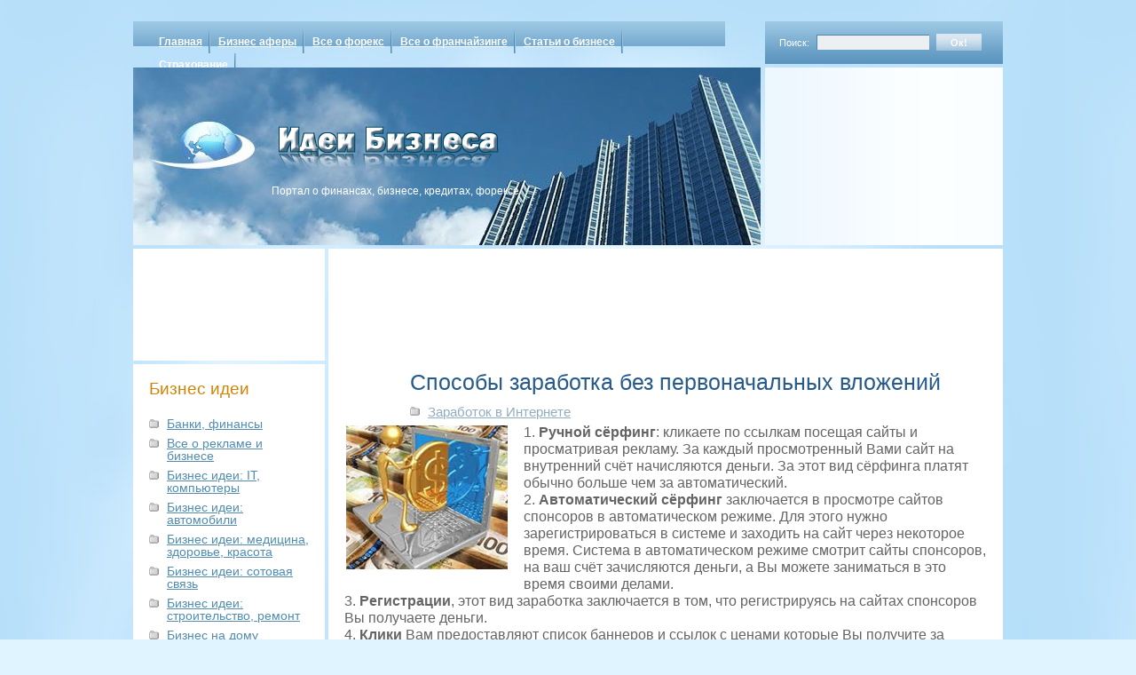

--- FILE ---
content_type: text/html; charset=UTF-8
request_url: https://bsu-az.org/zarabotok_v_internete/sposoby-zarabotka-bez-pervonachalnyx-vlozhenij
body_size: 10013
content:
<!DOCTYPE html PUBLIC "-//W3C//DTD XHTML 1.0 Transitional//EN" "http://www.w3.org/TR/xhtml1/DTD/xhtml1-transitional.dtd">
<html xmlns="http://www.w3.org/1999/xhtml" lang="ru">
<head profile="http://gmpg.org/xfn/11">
    <meta http-equiv="Content-Type" content="text/html; charset=UTF-8" />
    <meta name="viewport" content="width=device-width, initial-scale=1.0"/>
    <title>
        Способы заработка без первоначальных вложений |     </title>
    <meta name="generator" content="WordPress 6.6" /> <!-- leave this for stats -->
    <link rel="stylesheet" href="https://bsu-az.org/wp-content/themes/cloudy/style.css" type="text/css" media="screen" />
    <link rel="stylesheet" href="https://bsu-az.org/wp-content/themes/cloudy/print.css" type="text/css" media="print" />
    <link rel="alternate" type="application/rss+xml" title="RSS 2.0" href="https://bsu-az.org/feed" />
    <link rel="alternate" type="text/xml" title="RSS .92" href="https://bsu-az.org/feed/rss" />
    <link rel="alternate" type="application/atom+xml" title="Atom 0.3" href="https://bsu-az.org/feed/atom" />
    <link rel="pingback" href="https://bsu-az.org/xmlrpc.php" />
    	<link rel='archives' title='Ноябрь 2025' href='https://bsu-az.org/2025/11' />
	<link rel='archives' title='Октябрь 2025' href='https://bsu-az.org/2025/10' />
	<link rel='archives' title='Сентябрь 2025' href='https://bsu-az.org/2025/09' />
	<link rel='archives' title='Июль 2025' href='https://bsu-az.org/2025/07' />
	<link rel='archives' title='Июнь 2025' href='https://bsu-az.org/2025/06' />
	<link rel='archives' title='Май 2025' href='https://bsu-az.org/2025/05' />
	<link rel='archives' title='Февраль 2025' href='https://bsu-az.org/2025/02' />
	<link rel='archives' title='Январь 2025' href='https://bsu-az.org/2025/01' />
	<link rel='archives' title='Ноябрь 2024' href='https://bsu-az.org/2024/11' />
	<link rel='archives' title='Октябрь 2024' href='https://bsu-az.org/2024/10' />
	<link rel='archives' title='Сентябрь 2024' href='https://bsu-az.org/2024/09' />
	<link rel='archives' title='Август 2024' href='https://bsu-az.org/2024/08' />
	<link rel='archives' title='Июль 2024' href='https://bsu-az.org/2024/07' />
	<link rel='archives' title='Июнь 2024' href='https://bsu-az.org/2024/06' />
	<link rel='archives' title='Май 2024' href='https://bsu-az.org/2024/05' />
	<link rel='archives' title='Апрель 2024' href='https://bsu-az.org/2024/04' />
	<link rel='archives' title='Март 2024' href='https://bsu-az.org/2024/03' />
	<link rel='archives' title='Февраль 2024' href='https://bsu-az.org/2024/02' />
	<link rel='archives' title='Январь 2024' href='https://bsu-az.org/2024/01' />
	<link rel='archives' title='Декабрь 2023' href='https://bsu-az.org/2023/12' />
	<link rel='archives' title='Ноябрь 2023' href='https://bsu-az.org/2023/11' />
	<link rel='archives' title='Октябрь 2023' href='https://bsu-az.org/2023/10' />
	<link rel='archives' title='Сентябрь 2023' href='https://bsu-az.org/2023/09' />
	<link rel='archives' title='Август 2023' href='https://bsu-az.org/2023/08' />
	<link rel='archives' title='Июль 2023' href='https://bsu-az.org/2023/07' />
	<link rel='archives' title='Июнь 2023' href='https://bsu-az.org/2023/06' />
	<link rel='archives' title='Май 2023' href='https://bsu-az.org/2023/05' />
	<link rel='archives' title='Март 2023' href='https://bsu-az.org/2023/03' />
	<link rel='archives' title='Февраль 2023' href='https://bsu-az.org/2023/02' />
	<link rel='archives' title='Январь 2023' href='https://bsu-az.org/2023/01' />
	<link rel='archives' title='Декабрь 2022' href='https://bsu-az.org/2022/12' />
	<link rel='archives' title='Ноябрь 2022' href='https://bsu-az.org/2022/11' />
	<link rel='archives' title='Октябрь 2022' href='https://bsu-az.org/2022/10' />
	<link rel='archives' title='Сентябрь 2022' href='https://bsu-az.org/2022/09' />
	<link rel='archives' title='Август 2022' href='https://bsu-az.org/2022/08' />
	<link rel='archives' title='Июль 2022' href='https://bsu-az.org/2022/07' />
	<link rel='archives' title='Июнь 2022' href='https://bsu-az.org/2022/06' />
	<link rel='archives' title='Май 2022' href='https://bsu-az.org/2022/05' />
	<link rel='archives' title='Апрель 2022' href='https://bsu-az.org/2022/04' />
	<link rel='archives' title='Март 2022' href='https://bsu-az.org/2022/03' />
	<link rel='archives' title='Февраль 2022' href='https://bsu-az.org/2022/02' />
	<link rel='archives' title='Январь 2022' href='https://bsu-az.org/2022/01' />
	<link rel='archives' title='Декабрь 2021' href='https://bsu-az.org/2021/12' />
	<link rel='archives' title='Ноябрь 2021' href='https://bsu-az.org/2021/11' />
	<link rel='archives' title='Октябрь 2021' href='https://bsu-az.org/2021/10' />
	<link rel='archives' title='Сентябрь 2021' href='https://bsu-az.org/2021/09' />
	<link rel='archives' title='Август 2021' href='https://bsu-az.org/2021/08' />
	<link rel='archives' title='Июль 2021' href='https://bsu-az.org/2021/07' />
	<link rel='archives' title='Июнь 2021' href='https://bsu-az.org/2021/06' />
	<link rel='archives' title='Май 2021' href='https://bsu-az.org/2021/05' />
	<link rel='archives' title='Апрель 2021' href='https://bsu-az.org/2021/04' />
	<link rel='archives' title='Март 2021' href='https://bsu-az.org/2021/03' />
	<link rel='archives' title='Февраль 2021' href='https://bsu-az.org/2021/02' />
	<link rel='archives' title='Январь 2021' href='https://bsu-az.org/2021/01' />
	<link rel='archives' title='Декабрь 2020' href='https://bsu-az.org/2020/12' />
	<link rel='archives' title='Ноябрь 2020' href='https://bsu-az.org/2020/11' />
	<link rel='archives' title='Октябрь 2020' href='https://bsu-az.org/2020/10' />
	<link rel='archives' title='Сентябрь 2020' href='https://bsu-az.org/2020/09' />
	<link rel='archives' title='Август 2020' href='https://bsu-az.org/2020/08' />
	<link rel='archives' title='Июль 2020' href='https://bsu-az.org/2020/07' />
	<link rel='archives' title='Июнь 2020' href='https://bsu-az.org/2020/06' />
	<link rel='archives' title='Май 2020' href='https://bsu-az.org/2020/05' />
	<link rel='archives' title='Апрель 2020' href='https://bsu-az.org/2020/04' />
	<link rel='archives' title='Март 2020' href='https://bsu-az.org/2020/03' />
	<link rel='archives' title='Февраль 2020' href='https://bsu-az.org/2020/02' />
	<link rel='archives' title='Январь 2020' href='https://bsu-az.org/2020/01' />
	<link rel='archives' title='Декабрь 2019' href='https://bsu-az.org/2019/12' />
	<link rel='archives' title='Ноябрь 2019' href='https://bsu-az.org/2019/11' />
	<link rel='archives' title='Октябрь 2019' href='https://bsu-az.org/2019/10' />
	<link rel='archives' title='Сентябрь 2019' href='https://bsu-az.org/2019/09' />
	<link rel='archives' title='Август 2019' href='https://bsu-az.org/2019/08' />
	<link rel='archives' title='Июль 2019' href='https://bsu-az.org/2019/07' />
	<link rel='archives' title='Июнь 2019' href='https://bsu-az.org/2019/06' />
	<link rel='archives' title='Май 2019' href='https://bsu-az.org/2019/05' />
	<link rel='archives' title='Апрель 2019' href='https://bsu-az.org/2019/04' />
	<link rel='archives' title='Март 2019' href='https://bsu-az.org/2019/03' />
	<link rel='archives' title='Февраль 2019' href='https://bsu-az.org/2019/02' />
	<link rel='archives' title='Январь 2019' href='https://bsu-az.org/2019/01' />
	<link rel='archives' title='Декабрь 2018' href='https://bsu-az.org/2018/12' />
	<link rel='archives' title='Ноябрь 2018' href='https://bsu-az.org/2018/11' />
	<link rel='archives' title='Октябрь 2018' href='https://bsu-az.org/2018/10' />
	<link rel='archives' title='Сентябрь 2018' href='https://bsu-az.org/2018/09' />
	<link rel='archives' title='Август 2018' href='https://bsu-az.org/2018/08' />
	<link rel='archives' title='Июль 2018' href='https://bsu-az.org/2018/07' />
	<link rel='archives' title='Июнь 2018' href='https://bsu-az.org/2018/06' />
	<link rel='archives' title='Май 2018' href='https://bsu-az.org/2018/05' />
	<link rel='archives' title='Апрель 2018' href='https://bsu-az.org/2018/04' />
	<link rel='archives' title='Март 2018' href='https://bsu-az.org/2018/03' />
	<link rel='archives' title='Февраль 2018' href='https://bsu-az.org/2018/02' />
	<link rel='archives' title='Январь 2018' href='https://bsu-az.org/2018/01' />
	<link rel='archives' title='Декабрь 2017' href='https://bsu-az.org/2017/12' />
	<link rel='archives' title='Ноябрь 2017' href='https://bsu-az.org/2017/11' />
	<link rel='archives' title='Октябрь 2017' href='https://bsu-az.org/2017/10' />
	<link rel='archives' title='Сентябрь 2017' href='https://bsu-az.org/2017/09' />
	<link rel='archives' title='Август 2017' href='https://bsu-az.org/2017/08' />
	<link rel='archives' title='Июль 2017' href='https://bsu-az.org/2017/07' />
	<link rel='archives' title='Июнь 2017' href='https://bsu-az.org/2017/06' />
	<link rel='archives' title='Май 2017' href='https://bsu-az.org/2017/05' />
	<link rel='archives' title='Апрель 2017' href='https://bsu-az.org/2017/04' />
	<link rel='archives' title='Март 2017' href='https://bsu-az.org/2017/03' />
	<link rel='archives' title='Февраль 2017' href='https://bsu-az.org/2017/02' />
	<link rel='archives' title='Январь 2017' href='https://bsu-az.org/2017/01' />
	<link rel='archives' title='Декабрь 2016' href='https://bsu-az.org/2016/12' />
	<link rel='archives' title='Ноябрь 2016' href='https://bsu-az.org/2016/11' />
	<link rel='archives' title='Октябрь 2016' href='https://bsu-az.org/2016/10' />
	<link rel='archives' title='Сентябрь 2016' href='https://bsu-az.org/2016/09' />
	<link rel='archives' title='Август 2016' href='https://bsu-az.org/2016/08' />
	<link rel='archives' title='Июль 2016' href='https://bsu-az.org/2016/07' />
	<link rel='archives' title='Июнь 2016' href='https://bsu-az.org/2016/06' />
	<link rel='archives' title='Май 2016' href='https://bsu-az.org/2016/05' />
	<link rel='archives' title='Апрель 2016' href='https://bsu-az.org/2016/04' />
	<link rel='archives' title='Март 2016' href='https://bsu-az.org/2016/03' />
	<link rel='archives' title='Февраль 2016' href='https://bsu-az.org/2016/02' />
	<link rel='archives' title='Январь 2016' href='https://bsu-az.org/2016/01' />
	<link rel='archives' title='Декабрь 2015' href='https://bsu-az.org/2015/12' />
	<link rel='archives' title='Ноябрь 2015' href='https://bsu-az.org/2015/11' />
	<link rel='archives' title='Октябрь 2015' href='https://bsu-az.org/2015/10' />
	<link rel='archives' title='Сентябрь 2015' href='https://bsu-az.org/2015/09' />
	<link rel='archives' title='Август 2015' href='https://bsu-az.org/2015/08' />
	<link rel='archives' title='Июль 2015' href='https://bsu-az.org/2015/07' />
	<link rel='archives' title='Июнь 2015' href='https://bsu-az.org/2015/06' />
	<link rel='archives' title='Май 2015' href='https://bsu-az.org/2015/05' />
	<link rel='archives' title='Апрель 2015' href='https://bsu-az.org/2015/04' />
	<link rel='archives' title='Март 2015' href='https://bsu-az.org/2015/03' />
	<link rel='archives' title='Февраль 2015' href='https://bsu-az.org/2015/02' />
	<link rel='archives' title='Январь 2015' href='https://bsu-az.org/2015/01' />
	<link rel='archives' title='Декабрь 2014' href='https://bsu-az.org/2014/12' />
	<link rel='archives' title='Ноябрь 2014' href='https://bsu-az.org/2014/11' />
	<link rel='archives' title='Октябрь 2014' href='https://bsu-az.org/2014/10' />
	<link rel='archives' title='Сентябрь 2014' href='https://bsu-az.org/2014/09' />
	<link rel='archives' title='Август 2014' href='https://bsu-az.org/2014/08' />
	<link rel='archives' title='Июль 2014' href='https://bsu-az.org/2014/07' />
	<link rel='archives' title='Июнь 2014' href='https://bsu-az.org/2014/06' />
	<link rel='archives' title='Май 2014' href='https://bsu-az.org/2014/05' />
	<link rel='archives' title='Апрель 2014' href='https://bsu-az.org/2014/04' />
	<link rel='archives' title='Март 2014' href='https://bsu-az.org/2014/03' />
	<link rel='archives' title='Февраль 2014' href='https://bsu-az.org/2014/02' />
	<link rel='archives' title='Январь 2014' href='https://bsu-az.org/2014/01' />
	<link rel='archives' title='Декабрь 2013' href='https://bsu-az.org/2013/12' />
	<link rel='archives' title='Ноябрь 2013' href='https://bsu-az.org/2013/11' />
	<link rel='archives' title='Октябрь 2013' href='https://bsu-az.org/2013/10' />
	<link rel='archives' title='Сентябрь 2013' href='https://bsu-az.org/2013/09' />
	<link rel='archives' title='Август 2013' href='https://bsu-az.org/2013/08' />
	<link rel='archives' title='Июль 2013' href='https://bsu-az.org/2013/07' />
	<link rel='archives' title='Июнь 2013' href='https://bsu-az.org/2013/06' />
	<link rel='archives' title='Май 2013' href='https://bsu-az.org/2013/05' />
	<link rel='archives' title='Апрель 2013' href='https://bsu-az.org/2013/04' />
	<link rel='archives' title='Март 2013' href='https://bsu-az.org/2013/03' />
	<link rel='archives' title='Февраль 2013' href='https://bsu-az.org/2013/02' />
	<link rel='archives' title='Январь 2013' href='https://bsu-az.org/2013/01' />
	<link rel='archives' title='Декабрь 2012' href='https://bsu-az.org/2012/12' />
	<link rel='archives' title='Ноябрь 2012' href='https://bsu-az.org/2012/11' />
	<link rel='archives' title='Октябрь 2012' href='https://bsu-az.org/2012/10' />
	<link rel='archives' title='Сентябрь 2012' href='https://bsu-az.org/2012/09' />
	<link rel='archives' title='Август 2012' href='https://bsu-az.org/2012/08' />
	<link rel='archives' title='Июль 2012' href='https://bsu-az.org/2012/07' />
	<link rel='archives' title='Июнь 2012' href='https://bsu-az.org/2012/06' />
	<link rel='archives' title='Май 2012' href='https://bsu-az.org/2012/05' />
	<link rel='archives' title='Апрель 2012' href='https://bsu-az.org/2012/04' />
	<link rel='archives' title='Март 2012' href='https://bsu-az.org/2012/03' />
	<link rel='archives' title='Февраль 2012' href='https://bsu-az.org/2012/02' />
	<link rel='archives' title='Январь 2012' href='https://bsu-az.org/2012/01' />
	<link rel='archives' title='Декабрь 2011' href='https://bsu-az.org/2011/12' />
	<link rel='archives' title='Ноябрь 2011' href='https://bsu-az.org/2011/11' />
	<link rel='archives' title='Октябрь 2011' href='https://bsu-az.org/2011/10' />
	<link rel='archives' title='Сентябрь 2011' href='https://bsu-az.org/2011/09' />
	<link rel='archives' title='Август 2011' href='https://bsu-az.org/2011/08' />
	<link rel='archives' title='Июль 2011' href='https://bsu-az.org/2011/07' />
	<link rel='archives' title='Июнь 2011' href='https://bsu-az.org/2011/06' />
	<link rel='archives' title='Май 2011' href='https://bsu-az.org/2011/05' />
    <meta name='robots' content='max-image-preview:large' />
<link rel="alternate" type="application/rss+xml" title="Идеи бизнеса &raquo; Лента комментариев к &laquo;Способы заработка без первоначальных вложений&raquo;" href="https://bsu-az.org/zarabotok_v_internete/sposoby-zarabotka-bez-pervonachalnyx-vlozhenij/feed" />
<script type="685ff92bba9d892c04a4b02b-text/javascript">
/* <![CDATA[ */
window._wpemojiSettings = {"baseUrl":"https:\/\/s.w.org\/images\/core\/emoji\/15.0.3\/72x72\/","ext":".png","svgUrl":"https:\/\/s.w.org\/images\/core\/emoji\/15.0.3\/svg\/","svgExt":".svg","source":{"concatemoji":"https:\/\/bsu-az.org\/wp-includes\/js\/wp-emoji-release.min.js?ver=6.6"}};
/*! This file is auto-generated */
!function(i,n){var o,s,e;function c(e){try{var t={supportTests:e,timestamp:(new Date).valueOf()};sessionStorage.setItem(o,JSON.stringify(t))}catch(e){}}function p(e,t,n){e.clearRect(0,0,e.canvas.width,e.canvas.height),e.fillText(t,0,0);var t=new Uint32Array(e.getImageData(0,0,e.canvas.width,e.canvas.height).data),r=(e.clearRect(0,0,e.canvas.width,e.canvas.height),e.fillText(n,0,0),new Uint32Array(e.getImageData(0,0,e.canvas.width,e.canvas.height).data));return t.every(function(e,t){return e===r[t]})}function u(e,t,n){switch(t){case"flag":return n(e,"\ud83c\udff3\ufe0f\u200d\u26a7\ufe0f","\ud83c\udff3\ufe0f\u200b\u26a7\ufe0f")?!1:!n(e,"\ud83c\uddfa\ud83c\uddf3","\ud83c\uddfa\u200b\ud83c\uddf3")&&!n(e,"\ud83c\udff4\udb40\udc67\udb40\udc62\udb40\udc65\udb40\udc6e\udb40\udc67\udb40\udc7f","\ud83c\udff4\u200b\udb40\udc67\u200b\udb40\udc62\u200b\udb40\udc65\u200b\udb40\udc6e\u200b\udb40\udc67\u200b\udb40\udc7f");case"emoji":return!n(e,"\ud83d\udc26\u200d\u2b1b","\ud83d\udc26\u200b\u2b1b")}return!1}function f(e,t,n){var r="undefined"!=typeof WorkerGlobalScope&&self instanceof WorkerGlobalScope?new OffscreenCanvas(300,150):i.createElement("canvas"),a=r.getContext("2d",{willReadFrequently:!0}),o=(a.textBaseline="top",a.font="600 32px Arial",{});return e.forEach(function(e){o[e]=t(a,e,n)}),o}function t(e){var t=i.createElement("script");t.src=e,t.defer=!0,i.head.appendChild(t)}"undefined"!=typeof Promise&&(o="wpEmojiSettingsSupports",s=["flag","emoji"],n.supports={everything:!0,everythingExceptFlag:!0},e=new Promise(function(e){i.addEventListener("DOMContentLoaded",e,{once:!0})}),new Promise(function(t){var n=function(){try{var e=JSON.parse(sessionStorage.getItem(o));if("object"==typeof e&&"number"==typeof e.timestamp&&(new Date).valueOf()<e.timestamp+604800&&"object"==typeof e.supportTests)return e.supportTests}catch(e){}return null}();if(!n){if("undefined"!=typeof Worker&&"undefined"!=typeof OffscreenCanvas&&"undefined"!=typeof URL&&URL.createObjectURL&&"undefined"!=typeof Blob)try{var e="postMessage("+f.toString()+"("+[JSON.stringify(s),u.toString(),p.toString()].join(",")+"));",r=new Blob([e],{type:"text/javascript"}),a=new Worker(URL.createObjectURL(r),{name:"wpTestEmojiSupports"});return void(a.onmessage=function(e){c(n=e.data),a.terminate(),t(n)})}catch(e){}c(n=f(s,u,p))}t(n)}).then(function(e){for(var t in e)n.supports[t]=e[t],n.supports.everything=n.supports.everything&&n.supports[t],"flag"!==t&&(n.supports.everythingExceptFlag=n.supports.everythingExceptFlag&&n.supports[t]);n.supports.everythingExceptFlag=n.supports.everythingExceptFlag&&!n.supports.flag,n.DOMReady=!1,n.readyCallback=function(){n.DOMReady=!0}}).then(function(){return e}).then(function(){var e;n.supports.everything||(n.readyCallback(),(e=n.source||{}).concatemoji?t(e.concatemoji):e.wpemoji&&e.twemoji&&(t(e.twemoji),t(e.wpemoji)))}))}((window,document),window._wpemojiSettings);
/* ]]> */
</script>
<style id='wp-emoji-styles-inline-css' type='text/css'>

	img.wp-smiley, img.emoji {
		display: inline !important;
		border: none !important;
		box-shadow: none !important;
		height: 1em !important;
		width: 1em !important;
		margin: 0 0.07em !important;
		vertical-align: -0.1em !important;
		background: none !important;
		padding: 0 !important;
	}
</style>
<link rel='stylesheet' id='wp-block-library-css' href='https://bsu-az.org/wp-includes/css/dist/block-library/style.min.css?ver=6.6' type='text/css' media='all' />
<style id='classic-theme-styles-inline-css' type='text/css'>
/*! This file is auto-generated */
.wp-block-button__link{color:#fff;background-color:#32373c;border-radius:9999px;box-shadow:none;text-decoration:none;padding:calc(.667em + 2px) calc(1.333em + 2px);font-size:1.125em}.wp-block-file__button{background:#32373c;color:#fff;text-decoration:none}
</style>
<style id='global-styles-inline-css' type='text/css'>
:root{--wp--preset--aspect-ratio--square: 1;--wp--preset--aspect-ratio--4-3: 4/3;--wp--preset--aspect-ratio--3-4: 3/4;--wp--preset--aspect-ratio--3-2: 3/2;--wp--preset--aspect-ratio--2-3: 2/3;--wp--preset--aspect-ratio--16-9: 16/9;--wp--preset--aspect-ratio--9-16: 9/16;--wp--preset--color--black: #000000;--wp--preset--color--cyan-bluish-gray: #abb8c3;--wp--preset--color--white: #ffffff;--wp--preset--color--pale-pink: #f78da7;--wp--preset--color--vivid-red: #cf2e2e;--wp--preset--color--luminous-vivid-orange: #ff6900;--wp--preset--color--luminous-vivid-amber: #fcb900;--wp--preset--color--light-green-cyan: #7bdcb5;--wp--preset--color--vivid-green-cyan: #00d084;--wp--preset--color--pale-cyan-blue: #8ed1fc;--wp--preset--color--vivid-cyan-blue: #0693e3;--wp--preset--color--vivid-purple: #9b51e0;--wp--preset--gradient--vivid-cyan-blue-to-vivid-purple: linear-gradient(135deg,rgba(6,147,227,1) 0%,rgb(155,81,224) 100%);--wp--preset--gradient--light-green-cyan-to-vivid-green-cyan: linear-gradient(135deg,rgb(122,220,180) 0%,rgb(0,208,130) 100%);--wp--preset--gradient--luminous-vivid-amber-to-luminous-vivid-orange: linear-gradient(135deg,rgba(252,185,0,1) 0%,rgba(255,105,0,1) 100%);--wp--preset--gradient--luminous-vivid-orange-to-vivid-red: linear-gradient(135deg,rgba(255,105,0,1) 0%,rgb(207,46,46) 100%);--wp--preset--gradient--very-light-gray-to-cyan-bluish-gray: linear-gradient(135deg,rgb(238,238,238) 0%,rgb(169,184,195) 100%);--wp--preset--gradient--cool-to-warm-spectrum: linear-gradient(135deg,rgb(74,234,220) 0%,rgb(151,120,209) 20%,rgb(207,42,186) 40%,rgb(238,44,130) 60%,rgb(251,105,98) 80%,rgb(254,248,76) 100%);--wp--preset--gradient--blush-light-purple: linear-gradient(135deg,rgb(255,206,236) 0%,rgb(152,150,240) 100%);--wp--preset--gradient--blush-bordeaux: linear-gradient(135deg,rgb(254,205,165) 0%,rgb(254,45,45) 50%,rgb(107,0,62) 100%);--wp--preset--gradient--luminous-dusk: linear-gradient(135deg,rgb(255,203,112) 0%,rgb(199,81,192) 50%,rgb(65,88,208) 100%);--wp--preset--gradient--pale-ocean: linear-gradient(135deg,rgb(255,245,203) 0%,rgb(182,227,212) 50%,rgb(51,167,181) 100%);--wp--preset--gradient--electric-grass: linear-gradient(135deg,rgb(202,248,128) 0%,rgb(113,206,126) 100%);--wp--preset--gradient--midnight: linear-gradient(135deg,rgb(2,3,129) 0%,rgb(40,116,252) 100%);--wp--preset--font-size--small: 13px;--wp--preset--font-size--medium: 20px;--wp--preset--font-size--large: 36px;--wp--preset--font-size--x-large: 42px;--wp--preset--spacing--20: 0.44rem;--wp--preset--spacing--30: 0.67rem;--wp--preset--spacing--40: 1rem;--wp--preset--spacing--50: 1.5rem;--wp--preset--spacing--60: 2.25rem;--wp--preset--spacing--70: 3.38rem;--wp--preset--spacing--80: 5.06rem;--wp--preset--shadow--natural: 6px 6px 9px rgba(0, 0, 0, 0.2);--wp--preset--shadow--deep: 12px 12px 50px rgba(0, 0, 0, 0.4);--wp--preset--shadow--sharp: 6px 6px 0px rgba(0, 0, 0, 0.2);--wp--preset--shadow--outlined: 6px 6px 0px -3px rgba(255, 255, 255, 1), 6px 6px rgba(0, 0, 0, 1);--wp--preset--shadow--crisp: 6px 6px 0px rgba(0, 0, 0, 1);}:where(.is-layout-flex){gap: 0.5em;}:where(.is-layout-grid){gap: 0.5em;}body .is-layout-flex{display: flex;}.is-layout-flex{flex-wrap: wrap;align-items: center;}.is-layout-flex > :is(*, div){margin: 0;}body .is-layout-grid{display: grid;}.is-layout-grid > :is(*, div){margin: 0;}:where(.wp-block-columns.is-layout-flex){gap: 2em;}:where(.wp-block-columns.is-layout-grid){gap: 2em;}:where(.wp-block-post-template.is-layout-flex){gap: 1.25em;}:where(.wp-block-post-template.is-layout-grid){gap: 1.25em;}.has-black-color{color: var(--wp--preset--color--black) !important;}.has-cyan-bluish-gray-color{color: var(--wp--preset--color--cyan-bluish-gray) !important;}.has-white-color{color: var(--wp--preset--color--white) !important;}.has-pale-pink-color{color: var(--wp--preset--color--pale-pink) !important;}.has-vivid-red-color{color: var(--wp--preset--color--vivid-red) !important;}.has-luminous-vivid-orange-color{color: var(--wp--preset--color--luminous-vivid-orange) !important;}.has-luminous-vivid-amber-color{color: var(--wp--preset--color--luminous-vivid-amber) !important;}.has-light-green-cyan-color{color: var(--wp--preset--color--light-green-cyan) !important;}.has-vivid-green-cyan-color{color: var(--wp--preset--color--vivid-green-cyan) !important;}.has-pale-cyan-blue-color{color: var(--wp--preset--color--pale-cyan-blue) !important;}.has-vivid-cyan-blue-color{color: var(--wp--preset--color--vivid-cyan-blue) !important;}.has-vivid-purple-color{color: var(--wp--preset--color--vivid-purple) !important;}.has-black-background-color{background-color: var(--wp--preset--color--black) !important;}.has-cyan-bluish-gray-background-color{background-color: var(--wp--preset--color--cyan-bluish-gray) !important;}.has-white-background-color{background-color: var(--wp--preset--color--white) !important;}.has-pale-pink-background-color{background-color: var(--wp--preset--color--pale-pink) !important;}.has-vivid-red-background-color{background-color: var(--wp--preset--color--vivid-red) !important;}.has-luminous-vivid-orange-background-color{background-color: var(--wp--preset--color--luminous-vivid-orange) !important;}.has-luminous-vivid-amber-background-color{background-color: var(--wp--preset--color--luminous-vivid-amber) !important;}.has-light-green-cyan-background-color{background-color: var(--wp--preset--color--light-green-cyan) !important;}.has-vivid-green-cyan-background-color{background-color: var(--wp--preset--color--vivid-green-cyan) !important;}.has-pale-cyan-blue-background-color{background-color: var(--wp--preset--color--pale-cyan-blue) !important;}.has-vivid-cyan-blue-background-color{background-color: var(--wp--preset--color--vivid-cyan-blue) !important;}.has-vivid-purple-background-color{background-color: var(--wp--preset--color--vivid-purple) !important;}.has-black-border-color{border-color: var(--wp--preset--color--black) !important;}.has-cyan-bluish-gray-border-color{border-color: var(--wp--preset--color--cyan-bluish-gray) !important;}.has-white-border-color{border-color: var(--wp--preset--color--white) !important;}.has-pale-pink-border-color{border-color: var(--wp--preset--color--pale-pink) !important;}.has-vivid-red-border-color{border-color: var(--wp--preset--color--vivid-red) !important;}.has-luminous-vivid-orange-border-color{border-color: var(--wp--preset--color--luminous-vivid-orange) !important;}.has-luminous-vivid-amber-border-color{border-color: var(--wp--preset--color--luminous-vivid-amber) !important;}.has-light-green-cyan-border-color{border-color: var(--wp--preset--color--light-green-cyan) !important;}.has-vivid-green-cyan-border-color{border-color: var(--wp--preset--color--vivid-green-cyan) !important;}.has-pale-cyan-blue-border-color{border-color: var(--wp--preset--color--pale-cyan-blue) !important;}.has-vivid-cyan-blue-border-color{border-color: var(--wp--preset--color--vivid-cyan-blue) !important;}.has-vivid-purple-border-color{border-color: var(--wp--preset--color--vivid-purple) !important;}.has-vivid-cyan-blue-to-vivid-purple-gradient-background{background: var(--wp--preset--gradient--vivid-cyan-blue-to-vivid-purple) !important;}.has-light-green-cyan-to-vivid-green-cyan-gradient-background{background: var(--wp--preset--gradient--light-green-cyan-to-vivid-green-cyan) !important;}.has-luminous-vivid-amber-to-luminous-vivid-orange-gradient-background{background: var(--wp--preset--gradient--luminous-vivid-amber-to-luminous-vivid-orange) !important;}.has-luminous-vivid-orange-to-vivid-red-gradient-background{background: var(--wp--preset--gradient--luminous-vivid-orange-to-vivid-red) !important;}.has-very-light-gray-to-cyan-bluish-gray-gradient-background{background: var(--wp--preset--gradient--very-light-gray-to-cyan-bluish-gray) !important;}.has-cool-to-warm-spectrum-gradient-background{background: var(--wp--preset--gradient--cool-to-warm-spectrum) !important;}.has-blush-light-purple-gradient-background{background: var(--wp--preset--gradient--blush-light-purple) !important;}.has-blush-bordeaux-gradient-background{background: var(--wp--preset--gradient--blush-bordeaux) !important;}.has-luminous-dusk-gradient-background{background: var(--wp--preset--gradient--luminous-dusk) !important;}.has-pale-ocean-gradient-background{background: var(--wp--preset--gradient--pale-ocean) !important;}.has-electric-grass-gradient-background{background: var(--wp--preset--gradient--electric-grass) !important;}.has-midnight-gradient-background{background: var(--wp--preset--gradient--midnight) !important;}.has-small-font-size{font-size: var(--wp--preset--font-size--small) !important;}.has-medium-font-size{font-size: var(--wp--preset--font-size--medium) !important;}.has-large-font-size{font-size: var(--wp--preset--font-size--large) !important;}.has-x-large-font-size{font-size: var(--wp--preset--font-size--x-large) !important;}
:where(.wp-block-post-template.is-layout-flex){gap: 1.25em;}:where(.wp-block-post-template.is-layout-grid){gap: 1.25em;}
:where(.wp-block-columns.is-layout-flex){gap: 2em;}:where(.wp-block-columns.is-layout-grid){gap: 2em;}
:root :where(.wp-block-pullquote){font-size: 1.5em;line-height: 1.6;}
</style>
<link rel='stylesheet' id='rpt_front_style-css' href='https://bsu-az.org/wp-content/plugins/related-posts-thumbnails/assets/css/front.css?ver=1.9.0' type='text/css' media='all' />
<link rel='stylesheet' id='wp-pagenavi-css' href='https://bsu-az.org/wp-content/plugins/wp-pagenavi/pagenavi-css.css?ver=2.70' type='text/css' media='all' />
<link rel="https://api.w.org/" href="https://bsu-az.org/wp-json/" /><link rel="alternate" title="JSON" type="application/json" href="https://bsu-az.org/wp-json/wp/v2/posts/2778" /><link rel="EditURI" type="application/rsd+xml" title="RSD" href="https://bsu-az.org/xmlrpc.php?rsd" />
<meta name="generator" content="WordPress 6.6" />
<link rel="canonical" href="https://bsu-az.org/zarabotok_v_internete/sposoby-zarabotka-bez-pervonachalnyx-vlozhenij" />
<link rel='shortlink' href='https://bsu-az.org/?p=2778' />
<link rel="alternate" title="oEmbed (JSON)" type="application/json+oembed" href="https://bsu-az.org/wp-json/oembed/1.0/embed?url=https%3A%2F%2Fbsu-az.org%2Fzarabotok_v_internete%2Fsposoby-zarabotka-bez-pervonachalnyx-vlozhenij" />
<link rel="alternate" title="oEmbed (XML)" type="text/xml+oembed" href="https://bsu-az.org/wp-json/oembed/1.0/embed?url=https%3A%2F%2Fbsu-az.org%2Fzarabotok_v_internete%2Fsposoby-zarabotka-bez-pervonachalnyx-vlozhenij&#038;format=xml" />
			<style>
			#related_posts_thumbnails li{
				border-right: 1px solid #DDDDDD;
				background-color: 			}
			#related_posts_thumbnails li:hover{
				background-color: #EEEEEF;
			}
			.relpost_content{
				font-size:	12px;
				color: 		#333333;
			}
			.relpost-block-single{
				background-color: ;
				border-right: 1px solid  #DDDDDD;
				border-left: 1px solid  #DDDDDD;
				margin-right: -1px;
			}
			.relpost-block-single:hover{
				background-color: #EEEEEF;
			}
		</style>

	    <!--[if IE ]>
    <link type="text/css" rel="stylesheet" media="screen" href="https://bsu-az.org/wp-content/themes/cloudy/ie.css" />
    <![endif]-->
</head>
<body>
    <div id="root">
    	<div id="header">
            <ul class="menu">
				<li><a href="https://bsu-az.org">Главная</a></li>
                <li><a href="/category/afery">Бизнес аферы</a></li>
                <li id="menu-item-1282" class="menu-item menu-item-type-taxonomy menu-item-object-category menu-item-1282"><a href="/category/forex">Все о форекс</a></li>
                <li id="menu-item-1283" class="menu-item menu-item-type-taxonomy menu-item-object-category menu-item-1283"><a href="/category/franchaizing">Все о франчайзинге</a></li>
                <li id="menu-item-1284" class="menu-item menu-item-type-taxonomy menu-item-object-category menu-item-1284"><a href="/category/biznes">Статьи о бизнесе</a></li>
                <li id="menu-item-1285" class="menu-item menu-item-type-taxonomy menu-item-object-category menu-item-1285"><a href="/category/strahovanie">Страхование</a></li>
            </ul>
            <form action="https://bsu-az.org/" id="searchform"><div class="search"><label for="s">Поиск:</label><input type="text" class="text" value="" name="s" id="s" /><input class="button" type="submit" value="Ок!" /></div></form>
            <div id="heading">
                <div id="logo"><a href="/"><img src="/wp-content/themes/cloudy/img/logo.png" alt="Идеи Бизнеса"></a></div>
                <div class="description">Портал о финансах, бизнесе, кредитах, форексе</div>
            </div>
                                        <div id="about">
                    <script type="685ff92bba9d892c04a4b02b-text/javascript"><!--
                    google_ad_client = "ca-pub-9081503093489661";
                    /* 180&#42;150 bsu-az.org */
                    google_ad_slot = "4878098574";
                    google_ad_width = 180;
                    google_ad_height = 150;
                    //-->
                    </script>
                    <script type="685ff92bba9d892c04a4b02b-text/javascript" src="//pagead2.googlesyndication.com/pagead/show_ads.js">
                    </script>
                </div>
                	</div><!--#header-->
        <div id="main"><div id="left-block">

	    		<div class="box">
			<script type="685ff92bba9d892c04a4b02b-text/javascript"><!--
			google_ad_client = "ca-pub-9081503093489661";
			/* 180&#42;90bsu-az.org */
			google_ad_slot = "8886619021";
			google_ad_width = 180;
			google_ad_height = 90;
			//-->
			</script>
			<script type="685ff92bba9d892c04a4b02b-text/javascript" src="//pagead2.googlesyndication.com/pagead/show_ads.js">
			</script>
		</div>
	
    <div class="box"><h3>Бизнес идеи</h3><div class="menu-biznes-idei-container"><ul id="menu-biznes-idei" class="menu"><li id="menu-item-4052" class="menu-item menu-item-type-taxonomy menu-item-object-category menu-item-4052"><a href="https://bsu-az.org/category/banks">Банки, финансы</a></li>
<li id="menu-item-15896" class="menu-item menu-item-type-taxonomy menu-item-object-category menu-item-15896"><a href="https://bsu-az.org/category/info">Все о рекламе и бизнесе</a></li>
<li id="menu-item-478" class="menu-item menu-item-type-taxonomy menu-item-object-category menu-item-478"><a href="https://bsu-az.org/category/komputers">Бизнес идеи: IT, компьютеры</a></li>
<li id="menu-item-479" class="menu-item menu-item-type-taxonomy menu-item-object-category menu-item-479"><a href="https://bsu-az.org/category/cars">Бизнес идеи: автомобили</a></li>
<li id="menu-item-480" class="menu-item menu-item-type-taxonomy menu-item-object-category menu-item-480"><a href="https://bsu-az.org/category/medic">Бизнес идеи: медицина, здоровье, красота</a></li>
<li id="menu-item-481" class="menu-item menu-item-type-taxonomy menu-item-object-category menu-item-481"><a href="https://bsu-az.org/category/biznes-idei-sotovaya-svyaz">Бизнес идеи: сотовая связь</a></li>
<li id="menu-item-482" class="menu-item menu-item-type-taxonomy menu-item-object-category menu-item-482"><a href="https://bsu-az.org/category/building">Бизнес идеи: строительство, ремонт</a></li>
<li id="menu-item-483" class="menu-item menu-item-type-taxonomy menu-item-object-category menu-item-483"><a href="https://bsu-az.org/category/home">Бизнес на дому</a></li>
<li id="menu-item-8106" class="menu-item menu-item-type-taxonomy menu-item-object-category menu-item-8106"><a href="https://bsu-az.org/category/eda">Бизнес на еде</a></li>
<li id="menu-item-492" class="menu-item menu-item-type-taxonomy menu-item-object-category menu-item-492"><a href="https://bsu-az.org/category/selskij">Бизнес идеи: животные, растения (сельский бизнес)</a></li>
<li id="menu-item-983" class="menu-item menu-item-type-taxonomy menu-item-object-category menu-item-983"><a href="https://bsu-az.org/category/nedvijimost">Бизнес идеи: недвижимость</a></li>
<li id="menu-item-3442" class="menu-item menu-item-type-taxonomy menu-item-object-category menu-item-3442"><a href="https://bsu-az.org/category/biznes-idei-proizvodstvo">Бизнес идеи: производство</a></li>
<li id="menu-item-573" class="menu-item menu-item-type-taxonomy menu-item-object-category menu-item-573"><a href="https://bsu-az.org/category/tehnika">Бизнес идеи: техника</a></li>
<li id="menu-item-1262" class="menu-item menu-item-type-taxonomy menu-item-object-category menu-item-1262"><a href="https://bsu-az.org/category/turizm">Бизнес идеи: туризм</a></li>
<li id="menu-item-787" class="menu-item menu-item-type-taxonomy menu-item-object-category menu-item-787"><a href="https://bsu-az.org/category/service">Бизнес идеи: услуги населению</a></li>
<li id="menu-item-1280" class="menu-item menu-item-type-taxonomy menu-item-object-category menu-item-1280"><a href="https://bsu-az.org/category/biznes_proshlogo">Великие бизнес идеи прошлого</a></li>
<li id="menu-item-477" class="menu-item menu-item-type-taxonomy menu-item-object-category menu-item-477"><a href="https://bsu-az.org/category/malii_biznes">Другие бизнес идеи</a></li>
<li id="menu-item-14913" class="menu-item menu-item-type-taxonomy menu-item-object-category menu-item-14913"><a href="https://bsu-az.org/category/seo">Интернет, СЕО</a></li>
<li id="menu-item-699" class="menu-item menu-item-type-taxonomy menu-item-object-category current-post-ancestor current-menu-parent current-post-parent menu-item-699"><a href="https://bsu-az.org/category/zarabotok_v_internete">Заработок в Интернете</a></li>
<li id="menu-item-485" class="menu-item menu-item-type-taxonomy menu-item-object-category menu-item-485"><a href="https://bsu-az.org/category/biznes_idei">Оригинальные идеи бизнеса</a></li>
</ul></div></div>		<div class="box"><div class='DaikosText'><h3>Оригинальные идеи</h3></div></div>
					</div><!--#left-block-->    <div id="main-block">
        <div class="left-line">
            <div id="content">
            	                    <ul>
                    							<div class="breadcrumb">
													</div>

                                                                            						<script type="685ff92bba9d892c04a4b02b-text/javascript"><!--
    							google_ad_client = "ca-pub-9081503093489661";
    							/* 728&#42;90bsu_az.org */
    							google_ad_slot = "6023789923";
    							google_ad_width = 728;
    							google_ad_height = 90;
    							//-->
    						</script>
    						<script type="685ff92bba9d892c04a4b02b-text/javascript" src="//pagead2.googlesyndication.com/pagead/show_ads.js">
    						</script>
                        

                        	<li class="post" id="post-2778">

                                <div class="title">
                            	    <h1>Способы заработка без первоначальных вложений</a></h1>
                                </div>
                                <div class="postdata">
                                    <span class="category"><a href="https://bsu-az.org/category/zarabotok_v_internete" rel="category tag">Заработок в Интернете</a></span>
                                </div>
                        		<div class="entry1">
                        		    <p><img decoding="async" class="alignleft" src="http://bsu-az.org/wp-content/uploads/2011/10/100711_1237_1.png" alt="" />1. <strong>Ручной сёрфинг</strong>: кликаете по ссылкам посещая сайты и просматривая рекламу. За каждый просмотренный Вами сайт на внутренний счёт начисляются деньги. За этот вид сёрфинга платят обычно больше чем за автоматический.<br />
2. <strong>Автоматический сёрфинг</strong> заключается в просмотре сайтов спонсоров в автоматическом режиме. <span id="more-2778"></span>Для этого нужно зарегистрироваться в системе и заходить на сайт через некоторое время. Система в автоматическом режиме смотрит сайты спонсоров, на ваш счёт зачисляются деньги, а Вы можете заниматься в это время своими делами.<br />
3. <strong>Регистрации</strong>, этот вид заработка заключается в том, что регистрируясь на сайтах спонсоров Вы получаете деньги.<br />
4.<strong> Клики </strong>Вам предоставляют список баннеров и ссылок с ценами которые Вы получите за просмотр сайта. Жмёте, ждёте загрузки страницы и 10- 60сек до окончания отсчёта, если попросят нажимаете цифру. После зачисления средств закрываете сайт и переходите по следующей ссылке.</p>
<p>5. <strong>Сетевой маркетинг </strong>в сети.<br />
6.<strong> Почта</strong>, проходим процедуру регистрации у почтового спонсора и получаете на электронный ящик письма с оплатой. Открываете письмо и переходите по присланной ссылке, дожидаетесь сообщения о зачислении средств, после этого закрываете сайт и переходите к следующему письму.<br />
7.<strong> Задания</strong>, Вы получаете деньги за выполнение заданий. Всегда внимательно читайте что от вас требуется, и что необходимо прислать в подтверждении. При не корректном выполнении вы не получите вознаграждения и можете быть оштрафованы.<br />
Помимо этих способов в интернете есть и масса других, поэтому не ограничивайте себя, я ищите и зарабатывайте. Например, <a href="http://besuccess.ru">сетевой маркетинг</a> и в онлайне, и в офлайне может принести прибыль без преовначальных пложений.<br />
Удачи в ваших начинаниях и высоких Вам заработков!</p>

                                                                            <script type="685ff92bba9d892c04a4b02b-text/javascript"><!--
                                        google_ad_client = "ca-pub-9081503093489661";
                                        /* 728&#42;90_bottombsu_az.org */
                                        google_ad_slot = "1502849145";
                                        google_ad_width = 728;
                                        google_ad_height = 90;
                                        //-->
                                        </script>
                                        <script type="685ff92bba9d892c04a4b02b-text/javascript" src="//pagead2.googlesyndication.com/pagead/show_ads.js">
                                        </script>
                                    
                                    <!-- relpost-thumb-wrapper --><div class="relpost-thumb-wrapper"><!-- filter-class --><div class="relpost-thumb-container"><div style="clear: both"></div><div style="clear: both"></div><!-- relpost-block-container --><div class="relpost-block-container"><a href="https://bsu-az.org/zarabotok_v_internete/zarabotok-na-onlajn-igrax"class="relpost-block-single" ><div class="relpost-custom-block-single" style="width: 150px; height: 225px;"><div class="relpost-block-single-image" aria-hidden="true" role="img" style="background: transparent url(https://bsu-az.org/wp-content/plugins/related-posts-thumbnails/img/default.png) no-repeat scroll 0% 0%; width: 150px; height: 150px;"></div><div class="relpost-block-single-text"  style="font-family: Arial;  font-size: 12px;  color: #333333;">Заработок на онлайн играх</div></div></a><a href="https://bsu-az.org/zarabotok_v_internete/biznes-ideya-organizaciya-sluzhby-znakomstv-v-internete"class="relpost-block-single" ><div class="relpost-custom-block-single" style="width: 150px; height: 225px;"><div class="relpost-block-single-image" aria-hidden="true" role="img" style="background: transparent url(https://bsu-az.org/wp-content/plugins/related-posts-thumbnails/img/default.png) no-repeat scroll 0% 0%; width: 150px; height: 150px;"></div><div class="relpost-block-single-text"  style="font-family: Arial;  font-size: 12px;  color: #333333;">Бизнес идея: организация службы знакомств в Интернете</div></div></a><a href="https://bsu-az.org/zarabotok_v_internete/rabota-v-internete-cherez-proslushivanie-muzyki"class="relpost-block-single" ><div class="relpost-custom-block-single" style="width: 150px; height: 225px;"><div class="relpost-block-single-image" aria-label="Аудиопланета" role="img" style="background: transparent url(https://bsu-az.org/wp-content/uploads/2019/08/1440154390_2024-bienfait-musique-sante-reunion-974-150x150.jpg) no-repeat scroll 0% 0%; width: 150px; height: 150px;"></div><div class="relpost-block-single-text"  style="font-family: Arial;  font-size: 12px;  color: #333333;">Работа в интернете через прослушивание музыки</div></div></a><a href="https://bsu-az.org/zarabotok_v_internete/pryamye-investicii-v-seti-internet"class="relpost-block-single" ><div class="relpost-custom-block-single" style="width: 150px; height: 225px;"><div class="relpost-block-single-image" aria-hidden="true" role="img" style="background: transparent url(https://bsu-az.org/wp-content/plugins/related-posts-thumbnails/img/default.png) no-repeat scroll 0% 0%; width: 150px; height: 150px;"></div><div class="relpost-block-single-text"  style="font-family: Arial;  font-size: 12px;  color: #333333;">Прямые инвестиции в сети интернет</div></div></a><a href="https://bsu-az.org/zarabotok_v_internete/kak-legko-zarabotat-v-internete"class="relpost-block-single" ><div class="relpost-custom-block-single" style="width: 150px; height: 225px;"><div class="relpost-block-single-image" aria-hidden="true" role="img" style="background: transparent url(https://bsu-az.org/wp-content/plugins/related-posts-thumbnails/img/default.png) no-repeat scroll 0% 0%; width: 150px; height: 150px;"></div><div class="relpost-block-single-text"  style="font-family: Arial;  font-size: 12px;  color: #333333;">Как легко заработать в интернете?</div></div></a><a href="https://bsu-az.org/zarabotok_v_internete/10-sekretov-uspeshnogo-biznesa-s-pomoshhyu-sozdaniya-sajta"class="relpost-block-single" ><div class="relpost-custom-block-single" style="width: 150px; height: 225px;"><div class="relpost-block-single-image" aria-hidden="true" role="img" style="background: transparent url(https://bsu-az.org/wp-content/plugins/related-posts-thumbnails/img/default.png) no-repeat scroll 0% 0%; width: 150px; height: 150px;"></div><div class="relpost-block-single-text"  style="font-family: Arial;  font-size: 12px;  color: #333333;">10 секретов успешного бизнеса с помощью создания сайта</div></div></a><a href="https://bsu-az.org/zarabotok_v_internete/zarabotok-v-seti-3-priznaka-nadezhnosti"class="relpost-block-single" ><div class="relpost-custom-block-single" style="width: 150px; height: 225px;"><div class="relpost-block-single-image" aria-hidden="true" role="img" style="background: transparent url(https://bsu-az.org/wp-content/plugins/related-posts-thumbnails/img/default.png) no-repeat scroll 0% 0%; width: 150px; height: 150px;"></div><div class="relpost-block-single-text"  style="font-family: Arial;  font-size: 12px;  color: #333333;">Заработок в сети. 3 признака надежности</div></div></a><a href="https://bsu-az.org/zarabotok_v_internete/zarabotok-na-oplachivaemyx-oprosax"class="relpost-block-single" ><div class="relpost-custom-block-single" style="width: 150px; height: 225px;"><div class="relpost-block-single-image" aria-hidden="true" role="img" style="background: transparent url(https://bsu-az.org/wp-content/plugins/related-posts-thumbnails/img/default.png) no-repeat scroll 0% 0%; width: 150px; height: 150px;"></div><div class="relpost-block-single-text"  style="font-family: Arial;  font-size: 12px;  color: #333333;">Заработок на оплачиваемых опросах</div></div></a></div><!-- close relpost-block-container --><div style="clear: both"></div></div><!-- close filter class --></div><!-- close relpost-thumb-wrapper -->                        		</div>



                        		<p>Дата публикации:  7 октября, 2011 </p>

                        	</li>
                    	                     </ul>

                            </div><!--#content-->
        </div><!--.left-line-->
<div id="footer">
                        <span class="copyright"><p>Все права защищены &copy; 2011 <a href="/"><strong>Идеи бизнеса</strong></a>. Портал о финансах, бизнесе, кредитах, форексе</font></p>
<!--LiveInternet counter--><script type="685ff92bba9d892c04a4b02b-text/javascript"><!--
document.write("<a href='//www.liveinternet.ru/click' "+
"target=_blank><img style='display:none' src='//counter.yadro.ru/hit?t26.11;r"+
escape(document.referrer)+((typeof(screen)=="undefined")?"":
";s"+screen.width+"*"+screen.height+"*"+(screen.colorDepth?
screen.colorDepth:screen.pixelDepth))+";u"+escape(document.URL)+
";"+Math.random()+
"' alt='' title='LiveInternet: показано число посетителей за"+
" сегодня' "+
"border='0' width='88' height='15'><\/a>")
//--></script><!--/LiveInternet-->


						</span>
                        <span class="links">
                            <a href="/kontakty">Контакты</a>
                            
                        </span>
</div><!--#footer-->
                <!--#do not delete this part#-->
                </div><!--#main-block-->
            </div><!--#main-->
        </div><!--#root-->
	
<script type="685ff92bba9d892c04a4b02b-text/javascript" src='//ajax.googleapis.com/ajax/libs/jquery/1.7.1/jquery.min.js'></script>
<script type="685ff92bba9d892c04a4b02b-text/javascript" src='/wp-content/plugins/abc-copyright/abc-copyright.js'></script>
<link rel="stylesheet" href="/wp-content/plugins/abc-copyright/abc-copyright.css" type="text/css" media="all" />

<script src="/cdn-cgi/scripts/7d0fa10a/cloudflare-static/rocket-loader.min.js" data-cf-settings="685ff92bba9d892c04a4b02b-|49" defer></script><script defer src="https://static.cloudflareinsights.com/beacon.min.js/vcd15cbe7772f49c399c6a5babf22c1241717689176015" integrity="sha512-ZpsOmlRQV6y907TI0dKBHq9Md29nnaEIPlkf84rnaERnq6zvWvPUqr2ft8M1aS28oN72PdrCzSjY4U6VaAw1EQ==" data-cf-beacon='{"version":"2024.11.0","token":"1de6949d47724a8aa79b8457471b2f74","r":1,"server_timing":{"name":{"cfCacheStatus":true,"cfEdge":true,"cfExtPri":true,"cfL4":true,"cfOrigin":true,"cfSpeedBrain":true},"location_startswith":null}}' crossorigin="anonymous"></script>
</body>
</html>


--- FILE ---
content_type: text/html; charset=utf-8
request_url: https://www.google.com/recaptcha/api2/aframe
body_size: 265
content:
<!DOCTYPE HTML><html><head><meta http-equiv="content-type" content="text/html; charset=UTF-8"></head><body><script nonce="n4h1tMt5gnguzBqeoih5WA">/** Anti-fraud and anti-abuse applications only. See google.com/recaptcha */ try{var clients={'sodar':'https://pagead2.googlesyndication.com/pagead/sodar?'};window.addEventListener("message",function(a){try{if(a.source===window.parent){var b=JSON.parse(a.data);var c=clients[b['id']];if(c){var d=document.createElement('img');d.src=c+b['params']+'&rc='+(localStorage.getItem("rc::a")?sessionStorage.getItem("rc::b"):"");window.document.body.appendChild(d);sessionStorage.setItem("rc::e",parseInt(sessionStorage.getItem("rc::e")||0)+1);localStorage.setItem("rc::h",'1768524169203');}}}catch(b){}});window.parent.postMessage("_grecaptcha_ready", "*");}catch(b){}</script></body></html>